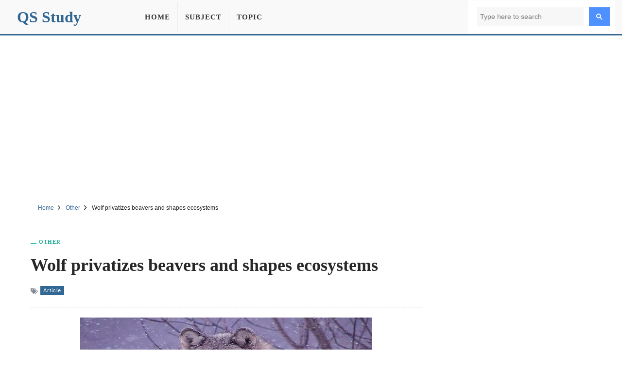

--- FILE ---
content_type: text/html; charset=UTF-8
request_url: https://qsstudy.com/wolf-privatizes-beavers-and-shapes-ecosystems/
body_size: 7689
content:
<!DOCTYPE html><html lang="en"><head itemtype="https://schema.org/WebSite"><meta charset="UTF-8"><meta name="viewport" content="width=device-width, initial-scale=1"><link rel="shortcut icon" href="/favicon.ico" type="image/x-icon" /><meta name="theme-color" content="#326693"><meta property="fb:pages" content="1414343832179630" /><meta property="fb:app_id" content="160537754426833"><meta property="og:title" content="Wolf privatizes beavers and shapes ecosystems" /><meta property="og:url" content="https://qsstudy.com/wolf-privatizes-beavers-and-shapes-ecosystems/" /><meta property="og:type" CONTENT="website" /><meta property="og:site_name" content="QS Study" /><meta property="og:image" content="https://qsstudy.com/wp-content/uploads/2020/12/Wolf-privatizes-beavers-and-shapes-ecosystems.jpg" /><meta property="og:image:alt" content="Wolf privatizes beavers and shapes ecosystems"/><meta name="thumbnail" content="https://qsstudy.com/wp-content/uploads/2020/12/Wolf-privatizes-beavers-and-shapes-ecosystems-200x100.jpg" /><meta name="twitter:card" content="summary_large_image" /><meta name="twitter:site" content="@qsstudy" /><meta name="google-site-verification" content="6eQVUxGIEaPD3ZN699N2ipSTnpNrPmGgbZ4qyteVR4o" /><link rel="dns-prefetch" href="//pagead2.googlesyndication.com"><link rel="dns-prefetch" href="//www.google-analytics.com"><link rel="dns-prefetch" href="//www.googletagmanager.com"><link rel="dns-prefetch" href="//ajax.googleapis.com"><link rel="preconnect" href="//pagead2.googlesyndication.com"><link rel="preconnect" href="//www.google-analytics.com"><link rel="preconnect" href="//www.googletagmanager.com"><link rel="preconnect" href="//ajax.googleapis.com"> <script data-ad-client="ca-pub-1394194334970510" async src="https://pagead2.googlesyndication.com/pagead/js/adsbygoogle.js"></script> <script async src="https://www.googletagmanager.com/gtag/js?id=G-B3FT1RR2SH"></script> <script>window.dataLayer = window.dataLayer || [];
  function gtag(){dataLayer.push(arguments);}
  gtag('js', new Date());
  gtag('config', 'G-B3FT1RR2SH');</script> <meta name='robots' content='index, follow, max-image-preview:large, max-snippet:-1, max-video-preview:-1' /><style>img:is([sizes="auto" i], [sizes^="auto," i]) { contain-intrinsic-size: 3000px 1500px }</style><title>Wolf privatizes beavers and shapes ecosystems - QS Study</title><meta name="description" content="The place of wolves in the environment is now a hot topic Colorado has voted to bring them back only briefly. The Trump administration has decided that" /><link rel="canonical" href="https://qsstudy.com/wolf-privatizes-beavers-and-shapes-ecosystems/" /><link rel='stylesheet' id='main-css' href='https://qsstudy.com/wp-content/themes/qsstudy-v2/style.min.css' type='text/css' media='all' /> <script type="text/javascript" src="//ajax.googleapis.com/ajax/libs/jquery/3.4.1/jquery.min.js" id="jquery-js"></script> </head><body itemscope itemtype="https://schema.org/WebPage"><div id="page"><header id="masthead" class="site-header"><div class="site-header-container clearfix"><div id="primary-bar" class="primary-bar"><div class="site-title" itemprop="headline"><a href="/" itemprop="url" rel="home"><span itemprop="headline">QS Study</span></a></div><nav class="primary-nav disno"><ul class="sf-menu"><li><a href="/">Home</a></li><li><a href="/subjects/" title="Subject">Subject</a></li><li><a href="/topics/" title="Topic">Topic</a></li></ul></nav><button name="Search" class="search-icon"><svg viewBox="0 0 18 18">
<path d="M19.129,18.164l-4.518-4.52c1.152-1.373,1.852-3.143,1.852-5.077c0-4.361-3.535-7.896-7.896-7.896
c-4.361,0-7.896,3.535-7.896,7.896s3.535,7.896,7.896,7.896c1.934,0,3.705-0.698,5.078-1.853l4.52,4.519
c0.266,0.268,0.699,0.268,0.965,0C19.396,18.863,19.396,18.431,19.129,18.164z M8.567,15.028c-3.568,0-6.461-2.893-6.461-6.461
s2.893-6.461,6.461-6.461c3.568,0,6.46,2.893,6.46,6.461S12.135,15.028,8.567,15.028z"></path>
</svg>
<span class="share-btn-text">Search</span>
</button><div class="navbar-toggle"><div class="bar1"></div><div class="bar2"></div><div class="bar3"></div></div><div class="search-form disno"> <script async src="https://cse.google.com/cse.js?cx=32ae70f20753d5603"></script> <div class="gcse-search"></div></div></div></div></header><div class="ad-unit" align="center"><ins class="adsbygoogle"
style="display:block"
data-ad-client="ca-pub-1394194334970510"
data-ad-slot="2595991528"
data-ad-format="auto"
data-full-width-responsive="true"
data-language="en"></ins> <script>(adsbygoogle = window.adsbygoogle || []).push({});</script> </div><div id="content" data-title="Wolf privatizes beavers and shapes ecosystems" class="site-content clearfix"><div id="breadcrumbs"><div class="breadcrumbs" itemscope itemtype="http://schema.org/BreadcrumbList"><span itemprop="itemListElement" itemscope itemtype="http://schema.org/ListItem"><a class="breadcrumbs__link" href="https://qsstudy.com/" itemprop="item"><span itemprop="name">Home</span></a><meta itemprop="position" content="1" /></span><span class="sep">
<svg viewBox="0 0 24 24"><path d="M11.611,10.049l-4.76-4.873c-0.303-0.31-0.297-0.804,0.012-1.105c0.309-0.304,0.803-0.293,1.105,0.012l5.306,5.433c0.304,0.31,0.296,0.805-0.012,1.105L7.83,15.928c-0.152,0.148-0.35,0.223-0.547,0.223c-0.203,0-0.406-0.08-0.559-0.236c-0.303-0.309-0.295-0.803,0.012-1.104L11.611,10.049z"></path></svg>
</span><span itemprop="itemListElement" itemscope itemtype="http://schema.org/ListItem"><a class="breadcrumbs__link" href="https://qsstudy.com/subject/other/" itemprop="item"><span itemprop="name">Other</span></a><meta itemprop="position" content="2" /></span><span class="sep">
<svg viewBox="0 0 24 24"><path d="M11.611,10.049l-4.76-4.873c-0.303-0.31-0.297-0.804,0.012-1.105c0.309-0.304,0.803-0.293,1.105,0.012l5.306,5.433c0.304,0.31,0.296,0.805-0.012,1.105L7.83,15.928c-0.152,0.148-0.35,0.223-0.547,0.223c-0.203,0-0.406-0.08-0.559-0.236c-0.303-0.309-0.295-0.803,0.012-1.104L11.611,10.049z"></path></svg>
</span><span class="breadcrumbs__current">Wolf privatizes beavers and shapes ecosystems</span></div></div><section id="primary" class="content-area"><main id="main" class="site-main single"><article><header class="entry-header"><div class="post-cat-info"><a href="https://qsstudy.com/subject/other/" title="Other">Other</a></div><h1 class="entry-title">Wolf privatizes beavers and shapes ecosystems</a></h1><div class="entry-meta-post">
<svg width="15" height="15" viewBox="0 0 512 512">
<path d="M19.517 52.014h156.029c10.726 0 25.706 6.211 33.296 13.792l193.449 193.449c7.584 7.584 7.584 20 0 27.587l-167.456 167.456c-7.584 7.584-20 7.584-27.587 0l-193.456-193.456c-7.584-7.584-13.792-22.57-13.792-33.292v-156.029c0-10.727 8.768-19.498 19.498-19.498zM117.028 208.042c21.548 0 39.001-17.469 39.001-39.001s-17.469-39.001-39.001-39.001-39.001 17.469-39.001 39.001 17.469 39.001 39.001 39.001z"></path>
<path d="M468.092 273.050l-221.033-221.033h32.508c10.726 0 25.706 6.211 33.296 13.792l193.449 193.449c7.584 7.584 7.584 20 0 27.587l-167.456 167.456c-7.584 7.584-20 7.584-27.587 0l-12.214-12.214 169.033-169.033z"></path>
</svg><a href="https://qsstudy.com/topic/article/" title="Article">Article</a></div></header><div class="feature-image">
<img width="600" height="315" src="https://qsstudy.com/wp-content/uploads/2020/12/Wolf-privatizes-beavers-and-shapes-ecosystems.jpg" class="attachment-post-thumbnails size-post-thumbnails wp-post-image" alt="Wolf privatizes beavers and shapes ecosystems" decoding="async" fetchpriority="high" /></div><div class="clearfix entry-content"><p><span style="font-weight: 400">The place of wolves in the environment is now a hot topic Colorado has voted to bring them back only briefly. The Trump administration has decided that gray wolf tigers are not dangerous, although scientists believe they are, so people can hunt them. A new study has found that wolves can change the environment in a way that does not change tiger behavior or overall numbers by prepaying beavers without prior recognition.</span></p><p><span style="font-weight: 400">The wolves weren’t supposed to take part in it until there were really some surprising observations. &#8220;In 2015, we recorded the killing of a wolf scattering beaver in a newly constructed pond,&#8221; Austin Holmes of the Voyager Wolf Project said in a statement. &#8220;The dam failed within days of killing the wolf beaver because the beaver was not left to maintain it.</span></p><p><span style="font-weight: 400">Beavers are important ecosystem engineers. By building dams they slow downriver flow, settle pollutants, reduce the impact of floods, but provide greater flow during the dry season. Animals and humans benefit equally from their presence, which is why they are being identified in many places where they were once hunted.</span></p><p><span style="font-weight: 400">Divided Beavers are the names given to teenagers who leave their parents&#8217; lodge to establish a new colony. Although beavers build dams to protect their lodges from predators, it seems that people in the process of building new homes are far from safe. </span><span style="font-weight: 400">Home</span><span style="font-weight: 400">&#8216; observations made zoologists wonder if there were any weaknesses before the dam was properly established.</span></p><p><span style="font-weight: 400">Holmes has now co-authored a research paper exploring this possibility with nail design with tracking collars to monitor maintenance and abandoned reservoirs in scientific progress and to monitor their beaver kills. Five years later, the pond in question was not colonized by another beaver. Meanwhile, the authors found that they killed 4.5 beavers per year. In the process, the wolf tigers of the Minnesota Greater Voyager ecosystem prevent the occupation of 88 pounds a year.</span></p><p><span style="font-weight: 400">After complaints about wolves in Yellowstone Park, it was abruptly discovered that a small number of top predatory areas could “rebuild” and restore to their natural state. However, some scientists have questioned whether Yellowstone&#8217;s influence and involvement elsewhere has greatly increased it. The wolves in search of Holmes influence many paths that are not fully understood.</span></p></div></article><div style="margin-top: 25px;text-align: center"><ins class="adsbygoogle"
style="display:block"
data-ad-client="ca-pub-1394194334970510"
data-ad-slot="7444939620"
data-ad-format="auto"
data-full-width-responsive="true"
data-language="en"></ins> <script>(adsbygoogle = window.adsbygoogle || []).push({});</script> </div><div class="clearfix"></div><div class="entry-share"><div class="sharing-button sharing-button--facebook" onclick="facebook()" title="Share on Facebook">
<svg viewBox="0 0 24 24"><path d="M18.77 7.46H14.5v-1.9c0-.9.6-1.1 1-1.1h3V.5h-4.33C10.24.5 9.5 3.44 9.5 5.32v2.15h-3v4h3v12h5v-12h3.85l.42-4z"></path></svg>
<span class="share-btn-text">Share on Facebook</span></div><div class="sharing-button sharing-button--twitter" onclick="twitter()" title="Tweet this !">
<svg viewBox="0 0 24 24"><path d="M23.44 4.83c-.8.37-1.5.38-2.22.02.93-.56.98-.96 1.32-2.02-.88.52-1.86.9-2.9 1.1-.82-.88-2-1.43-3.3-1.43-2.5 0-4.55 2.04-4.55 4.54 0 .36.03.7.1 1.04-3.77-.2-7.12-2-9.36-4.75-.4.67-.6 1.45-.6 2.3 0 1.56.8 2.95 2 3.77-.74-.03-1.44-.23-2.05-.57v.06c0 2.2 1.56 4.03 3.64 4.44-.67.2-1.37.2-2.06.08.58 1.8 2.26 3.12 4.25 3.16C5.78 18.1 3.37 18.74 1 18.46c2 1.3 4.4 2.04 6.97 2.04 8.35 0 12.92-6.92 12.92-12.93 0-.2 0-.4-.02-.6.9-.63 1.96-1.22 2.56-2.14z"></path></svg>
<span class="share-btn-text">Share on Twitter</span></div><div class="sharing-button sharing-button--linkedin" onclick="LinkedIn()" title="Share on LinkedIn">
<svg viewBox="0 0 24 24"><path d="M6.5 21.5h-5v-13h5v13zM4 6.5C2.5 6.5 1.5 5.3 1.5 4s1-2.4 2.5-2.4c1.6 0 2.5 1 2.6 2.5 0 1.4-1 2.5-2.6 2.5zm11.5 6c-1 0-2 1-2 2v7h-5v-13h5V10s1.6-1.5 4-1.5c3 0 5 2.2 5 6.3v6.7h-5v-7c0-1-1-2-2-2z"></path></svg>
<span class="share-btn-text">Share on LinkedIn</span></div><div class="sharing-button sharing-button--email" onclick="mail()" title="Share on Email">
<svg viewBox="0 0 24 24"><path d="M22 4H2C.9 4 0 4.9 0 6v12c0 1.1.9 2 2 2h20c1.1 0 2-.9 2-2V6c0-1.1-.9-2-2-2zM7.25 14.43l-3.5 2c-.08.05-.17.07-.25.07-.17 0-.34-.1-.43-.25-.14-.24-.06-.55.18-.68l3.5-2c.24-.14.55-.06.68.18.14.24.06.55-.18.68zm4.75.07c-.1 0-.2-.03-.27-.08l-8.5-5.5c-.23-.15-.3-.46-.15-.7.15-.22.46-.3.7-.14L12 13.4l8.23-5.32c.23-.15.54-.08.7.15.14.23.07.54-.16.7l-8.5 5.5c-.08.04-.17.07-.27.07zm8.93 1.75c-.1.16-.26.25-.43.25-.08 0-.17-.02-.25-.07l-3.5-2c-.24-.13-.32-.44-.18-.68s.44-.32.68-.18l3.5 2c.24.13.32.44.18.68z"></path></svg>
<span class="share-btn-text">Share on Email</span></div></div><div class="related-posts clearfix"><div class="related-posts-title">You Might Also Like</div><div class="related-item grid">            <a href="https://qsstudy.com/how-stockx-became-the-stock-market-of-hype/">
<img width="200" height="100" src="https://qsstudy.com/wp-content/uploads/2021/04/How-StockX-became-the-stock-market-of-hype-200x100.jpg" class=" wp-post-image" alt="How StockX became the stock market of hype" decoding="async" srcset="https://qsstudy.com/wp-content/uploads/2021/04/How-StockX-became-the-stock-market-of-hype-200x100.jpg 200w, https://qsstudy.com/wp-content/uploads/2021/04/How-StockX-became-the-stock-market-of-hype-110x55.jpg 110w" sizes="(max-width: 200px) 100vw, 200px" /><h2>How StockX became the stock market of hype</h2>            </a>
<a href="https://qsstudy.com/oldest-evidence-of-human-presence-in-the-tibetan-plateau/">
<img width="200" height="100" src="https://qsstudy.com/wp-content/uploads/2021/09/Oldest-Evidence-of-Human-Presence-in-the-Tibetan-Plateau-200x100.jpg" class=" wp-post-image" alt="Oldest Evidence of Human Presence in the Tibetan Plateau" decoding="async" srcset="https://qsstudy.com/wp-content/uploads/2021/09/Oldest-Evidence-of-Human-Presence-in-the-Tibetan-Plateau-200x100.jpg 200w, https://qsstudy.com/wp-content/uploads/2021/09/Oldest-Evidence-of-Human-Presence-in-the-Tibetan-Plateau-110x55.jpg 110w" sizes="(max-width: 200px) 100vw, 200px" /><h2>Oldest Evidence of Human Presence in the Tibetan Plateau</h2>            </a>
<a href="https://qsstudy.com/freedom-of-press/">
<img width="200" height="100" src="https://qsstudy.com/wp-content/uploads/2017/03/freedom-of-press-200x100.jpg" class=" wp-post-image" alt="Freedom of Press" decoding="async" loading="lazy" srcset="https://qsstudy.com/wp-content/uploads/2017/03/freedom-of-press-200x100.jpg 200w, https://qsstudy.com/wp-content/uploads/2017/03/freedom-of-press-110x55.jpg 110w" sizes="auto, (max-width: 200px) 100vw, 200px" /><h2>Freedom of Press</h2>            </a>
<a href="https://qsstudy.com/aspiring-engineers-programmers-go-pro-with-these-29-training-courses/">
<img width="200" height="100" src="https://qsstudy.com/wp-content/uploads/2021/04/Aspiring-Engineers-Programmers-Go-Pro-With-These-29-Training-Courses-200x100.jpg" class=" wp-post-image" alt="Aspiring Engineers &amp; Programmers: Go Pro With These $29 Training Courses" decoding="async" loading="lazy" srcset="https://qsstudy.com/wp-content/uploads/2021/04/Aspiring-Engineers-Programmers-Go-Pro-With-These-29-Training-Courses-200x100.jpg 200w, https://qsstudy.com/wp-content/uploads/2021/04/Aspiring-Engineers-Programmers-Go-Pro-With-These-29-Training-Courses-110x55.jpg 110w" sizes="auto, (max-width: 200px) 100vw, 200px" /><h2>Aspiring Engineers &amp; Programmers: Go Pro With These $29 Training Courses</h2>            </a></div></div></main></section><div class="sidebar"><aside class="widget"><div align="center"><ins class="adsbygoogle"
style="display:block"
data-ad-client="ca-pub-1394194334970510"
data-ad-slot="1295502898"
data-ad-format="vertical"
data-full-width-responsive="true"></ins> <script>(adsbygoogle = window.adsbygoogle || []).push({});</script> </div></aside><aside class="widget"><h3 class="widget-title">Similar Posts</h3><ul><li>
<a href="https://qsstudy.com/3d-printing-marketplace-shapeways-set-for-spac/" title="3D-printing marketplace Shapeways set for SPAC">
3D-printing marketplace Shapeways set for SPAC                    </a></li><li>
<a href="https://qsstudy.com/wise-formerly-transferwise-confirms-direct-listing-on-the-lse-in-early-july-reportedly-at-a-6b-7b-valuation/" title="Wise (Formerly TransferWise) Confirms Direct Listing on the LSE in Early July, Reportedly at a $6B-$7B Valuation">
Wise (Formerly TransferWise) Confirms Direct Listing on the LSE in Early July, Reportedly at a $6B-$7B Valuation                    </a></li><li>
<a href="https://qsstudy.com/torture/" title="Torture">
Torture                    </a></li><li>
<a href="https://qsstudy.com/what-is-existentialism/" title="What Is Existentialism?">
What Is Existentialism?                    </a></li><li>
<a href="https://qsstudy.com/un-security-council-demands-conflict-zones-ceasefire-allow-covid-19-vaccine-delivery/" title="UN Security Council Demands Conflict Zones Ceasefire Allow COVID-19 Vaccine Delivery">
UN Security Council Demands Conflict Zones Ceasefire Allow COVID-19 Vaccine Delivery                    </a></li><li>
<a href="https://qsstudy.com/nail-biting-chase-ends-in-victory-as-penguin-hunted-by-orcas-leaps-to-safety-on-tourist-boat/" title="Nail-Biting Chase Ends in Victory As Penguin Hunted By Orcas Leaps To Safety On Tourist Boat">
Nail-Biting Chase Ends in Victory As Penguin Hunted By Orcas Leaps To Safety On Tourist Boat                    </a></li></ul></aside><aside class="widget"><h3 class="widget-title">Similar Other Posts</h3><ul><li>
<a href="https://qsstudy.com/lots-of-ancient-lake-beds-have-been-found-under-the-ice-in-greenland/" title="Lots of ancient lake beds have been found under the ice in Greenland">
Lots of ancient lake beds have been found under the ice in Greenland                </a></li><li>
<a href="https://qsstudy.com/woman-learns-about-the-defense-mechanism-of-slime-eels-the-hard-way/" title="Woman Learns About The Defense Mechanism Of Slime Eels The Hard Way">
Woman Learns About The Defense Mechanism Of Slime Eels The Hard Way                </a></li><li>
<a href="https://qsstudy.com/stop-milking-toads-to-get-high-say-conservationists/" title="Stop Milking Toads to Get High, Say, Conservationists">
Stop Milking Toads to Get High, Say, Conservationists                </a></li><li>
<a href="https://qsstudy.com/culture-system/" title="Culture System">
Culture System                </a></li><li>
<a href="https://qsstudy.com/scientists-once-proposed-an-atomic-priesthood-to-deliberately-spread-rituals-and-legends/" title="Scientists Once Proposed an Atomic Priesthood to Deliberately Spread Rituals and Legends">
Scientists Once Proposed an Atomic Priesthood to Deliberately Spread Rituals and Legends                </a></li><li>
<a href="https://qsstudy.com/human-remains-amongst-bone-horde-found-in-saudi-arabian-ancient-lava-tube/" title="Human Remains amongst Bone Horde Found in Saudi Arabian Ancient Lava Tube">
Human Remains amongst Bone Horde Found in Saudi Arabian Ancient Lava Tube                </a></li></ul></aside></div><div class="one_half"><h3 class="widget-title">More Posts</h3><div class="clearfix"></div><ul class="article_list"><li>
<a href="https://qsstudy.com/fixed-capital/">
<img width="110" height="55" src="https://qsstudy.com/wp-content/uploads/2017/06/fixed-capital-110x55.jpg" class=" wp-post-image" alt="Fixed Capital" decoding="async" loading="lazy" srcset="https://qsstudy.com/wp-content/uploads/2017/06/fixed-capital-110x55.jpg 110w, https://qsstudy.com/wp-content/uploads/2017/06/fixed-capital-200x100.jpg 200w" sizes="auto, (max-width: 110px) 100vw, 110px" /><h3>Fixed Capital</h3><div class="clearfix"></div>
</a></li><li>
<a href="https://qsstudy.com/mcdonalds-follow-siri-like-ai-for-driving-human-workers/">
<img width="110" height="55" src="https://qsstudy.com/wp-content/uploads/2021/08/McDonalds-Follow-SIRI-Like-AI-for-Driving-Human-Workers-110x55.jpg" class=" wp-post-image" alt="McDonald’s Follow SIRI-Like AI for Driving Human Workers" decoding="async" loading="lazy" srcset="https://qsstudy.com/wp-content/uploads/2021/08/McDonalds-Follow-SIRI-Like-AI-for-Driving-Human-Workers-110x55.jpg 110w, https://qsstudy.com/wp-content/uploads/2021/08/McDonalds-Follow-SIRI-Like-AI-for-Driving-Human-Workers-200x100.jpg 200w" sizes="auto, (max-width: 110px) 100vw, 110px" /><h3>McDonald’s Follow SIRI-Like AI for Driving Human Workers</h3><div class="clearfix"></div>
</a></li><li>
<a href="https://qsstudy.com/junk-food-may-interfere-with-our-ability-to-sleep-deeply/">
<img width="110" height="55" src="https://qsstudy.com/wp-content/uploads/2023/07/Junk-Food-may-interfere-with-our-ability-to-Sleep-Deeply-110x55.webp" class=" wp-post-image" alt="Junk Food may interfere with our ability to Sleep Deeply" decoding="async" loading="lazy" srcset="https://qsstudy.com/wp-content/uploads/2023/07/Junk-Food-may-interfere-with-our-ability-to-Sleep-Deeply-110x55.webp 110w, https://qsstudy.com/wp-content/uploads/2023/07/Junk-Food-may-interfere-with-our-ability-to-Sleep-Deeply-200x100.webp 200w" sizes="auto, (max-width: 110px) 100vw, 110px" /><h3>Junk Food may interfere with our ability to Sleep Deeply</h3><div class="clearfix"></div>
</a></li><li>
<a href="https://qsstudy.com/the-self-driving-tesla-mows-down-and-kills-ai-robot-at-ces-tech-show/">
<img width="110" height="55" src="https://qsstudy.com/wp-content/uploads/2020/12/The-Self-Driving-Tesla-Mows-Down-and-Kills-AI-Robot-at-CES-Tech-Show-110x55.jpg" class=" wp-post-image" alt="The Self-Driving Tesla Mows Down and “Kills” AI Robot at CES Tech Show" decoding="async" loading="lazy" srcset="https://qsstudy.com/wp-content/uploads/2020/12/The-Self-Driving-Tesla-Mows-Down-and-Kills-AI-Robot-at-CES-Tech-Show-110x55.jpg 110w, https://qsstudy.com/wp-content/uploads/2020/12/The-Self-Driving-Tesla-Mows-Down-and-Kills-AI-Robot-at-CES-Tech-Show-200x100.jpg 200w" sizes="auto, (max-width: 110px) 100vw, 110px" /><h3>The Self-Driving Tesla Mows Down and “Kills” AI Robot at CES Tech Show</h3><div class="clearfix"></div>
</a></li><li>
<a href="https://qsstudy.com/product-versus-period-cost/">
<img width="110" height="55" src="https://qsstudy.com/wp-content/uploads/2018/07/Product-vs-Period-Cost-110x55.jpg" class=" wp-post-image" alt="Product versus Period Cost" decoding="async" loading="lazy" srcset="https://qsstudy.com/wp-content/uploads/2018/07/Product-vs-Period-Cost-110x55.jpg 110w, https://qsstudy.com/wp-content/uploads/2018/07/Product-vs-Period-Cost-200x100.jpg 200w, https://qsstudy.com/wp-content/uploads/2018/07/Product-vs-Period-Cost-150x75.jpg 150w, https://qsstudy.com/wp-content/uploads/2018/07/Product-vs-Period-Cost-300x150.jpg 300w, https://qsstudy.com/wp-content/uploads/2018/07/Product-vs-Period-Cost.jpg 500w" sizes="auto, (max-width: 110px) 100vw, 110px" /><h3>Product versus Period Cost</h3><div class="clearfix"></div>
</a></li><li>
<a href="https://qsstudy.com/types-of-malaria/">
<img src="https://qsstudy.com/pic/QS-110x55.webp" class="wp-post-image" alt="Types of Malaria" /><h3>Types of Malaria</h3><div class="clearfix"></div>
</a></li></ul></div><div class="one_half_last"><h3 class="widget-title">Latest Post</h3><div class="clearfix"></div><ul class="article_list"><li>
<a href="https://qsstudy.com/top-qs-world-university-rankings-2024/">
<img width="110" height="55" src="https://qsstudy.com/wp-content/uploads/2024/06/QS-World-University-Rankings-2024-110x55.jpg" class=" wp-post-image" alt="Top QS World University Rankings 2024" decoding="async" loading="lazy" srcset="https://qsstudy.com/wp-content/uploads/2024/06/QS-World-University-Rankings-2024-110x55.jpg 110w, https://qsstudy.com/wp-content/uploads/2024/06/QS-World-University-Rankings-2024-200x100.jpg 200w" sizes="auto, (max-width: 110px) 100vw, 110px" /><h3>Top QS World University Rankings 2024</h3><div class="clearfix"></div>
</a></li><li>
<a href="https://qsstudy.com/nano-oscillator-achieves-record-quality-factor/">
<img width="110" height="55" src="https://qsstudy.com/wp-content/uploads/2024/04/Nano-oscillator-achieves-record-quality-factor-110x55.jpg" class=" wp-post-image" alt="Nano-oscillator Achieves Record Quality Factor" decoding="async" loading="lazy" srcset="https://qsstudy.com/wp-content/uploads/2024/04/Nano-oscillator-achieves-record-quality-factor-110x55.jpg 110w, https://qsstudy.com/wp-content/uploads/2024/04/Nano-oscillator-achieves-record-quality-factor-200x100.jpg 200w" sizes="auto, (max-width: 110px) 100vw, 110px" /><h3>Nano-oscillator Achieves Record Quality Factor</h3><div class="clearfix"></div>
</a></li><li>
<a href="https://qsstudy.com/not-only-do-opposites-attract-a-new-study-demonstrates-that-like-charged-particles-can-come-together/">
<img width="110" height="55" src="https://qsstudy.com/wp-content/uploads/2024/04/Not-Only-Do-Opposites-Attract-110x55.jpg" class=" wp-post-image" alt="Not Only Do Opposites Attract: A New Study Demonstrates That Like-Charged Particles Can Come Together" decoding="async" loading="lazy" srcset="https://qsstudy.com/wp-content/uploads/2024/04/Not-Only-Do-Opposites-Attract-110x55.jpg 110w, https://qsstudy.com/wp-content/uploads/2024/04/Not-Only-Do-Opposites-Attract-200x100.jpg 200w" sizes="auto, (max-width: 110px) 100vw, 110px" /><h3>Not Only Do Opposites Attract: A New Study Demonstrates That Like-Charged Particles Can Come Together</h3><div class="clearfix"></div>
</a></li><li>
<a href="https://qsstudy.com/a-breakthrough-in-single-photon-integration-shows-promise-for-quantum-computing-and-cryptography/">
<img width="110" height="55" src="https://qsstudy.com/wp-content/uploads/2024/04/breakthrough-110x55.jpg" class=" wp-post-image" alt="A Breakthrough in Single-photon Integration Shows Promise for Quantum Computing and Cryptography" decoding="async" loading="lazy" srcset="https://qsstudy.com/wp-content/uploads/2024/04/breakthrough-110x55.jpg 110w, https://qsstudy.com/wp-content/uploads/2024/04/breakthrough-200x100.jpg 200w" sizes="auto, (max-width: 110px) 100vw, 110px" /><h3>A Breakthrough in Single-photon Integration Shows Promise for Quantum Computing and Cryptography</h3><div class="clearfix"></div>
</a></li><li>
<a href="https://qsstudy.com/could-the-sun-be-conscious-enter-the-unorthodox-world-of-panpsychism/">
<img width="110" height="55" src="https://qsstudy.com/wp-content/uploads/2024/03/Could-the-Sun-be-conscious-110x55.jpg" class=" wp-post-image" alt="Could the Sun be Conscious? Enter the Unorthodox World of Panpsychism" decoding="async" loading="lazy" srcset="https://qsstudy.com/wp-content/uploads/2024/03/Could-the-Sun-be-conscious-110x55.jpg 110w, https://qsstudy.com/wp-content/uploads/2024/03/Could-the-Sun-be-conscious-200x100.jpg 200w" sizes="auto, (max-width: 110px) 100vw, 110px" /><h3>Could the Sun be Conscious? Enter the Unorthodox World of Panpsychism</h3><div class="clearfix"></div>
</a></li><li>
<a href="https://qsstudy.com/the-brains-of-conspiracy-theorists-are-different-heres-how/">
<img src="https://qsstudy.com/pic/QS-110x55.webp" class="wp-post-image" alt="The Brains of Conspiracy Theorists Are Different: Here&#8217;s How" /><h3>The Brains of Conspiracy Theorists Are Different: Here&#8217;s How</h3><div class="clearfix"></div>
</a></li></ul></div><a id="backTop" title="Back to top" href="#">&#10148;</a></div><footer id="footer" class="footer-container clearfix"><div class="site-bottom"><div class="footer-navigation"><div class="footer-wrapper"><div class="footer-item"><ul><li><a title="About Us" href="/about-us/">About Us</a></li><li><a title="Contact Us" href="/contact-us/">Contact Us</a></li></ul><ul><li><a title="Disclaimer" href="/disclaimer/">Disclaimer</a></li><li><a title="Privacy Policy" href="/privacy-policy/">Privacy Policy</a></li></ul></div><div class="footer-share">
<a href="https://facebook.com/QSStudy" target="_blank" class="sharing-button sharing-button--facebook">
<svg viewBox="0 0 24 24"><path d="M18.77 7.46H14.5v-1.9c0-.9.6-1.1 1-1.1h3V.5h-4.33C10.24.5 9.5 3.44 9.5 5.32v2.15h-3v4h3v12h5v-12h3.85l.42-4z"></path></svg>
<span class="share-btn-text">Facebook</span>
</a><a href="https://twitter.com/qsstudy" target="_blank" class="sharing-button sharing-button--twitter">
<svg viewBox="0 0 24 24"><path d="M23.44 4.83c-.8.37-1.5.38-2.22.02.93-.56.98-.96 1.32-2.02-.88.52-1.86.9-2.9 1.1-.82-.88-2-1.43-3.3-1.43-2.5 0-4.55 2.04-4.55 4.54 0 .36.03.7.1 1.04-3.77-.2-7.12-2-9.36-4.75-.4.67-.6 1.45-.6 2.3 0 1.56.8 2.95 2 3.77-.74-.03-1.44-.23-2.05-.57v.06c0 2.2 1.56 4.03 3.64 4.44-.67.2-1.37.2-2.06.08.58 1.8 2.26 3.12 4.25 3.16C5.78 18.1 3.37 18.74 1 18.46c2 1.3 4.4 2.04 6.97 2.04 8.35 0 12.92-6.92 12.92-12.93 0-.2 0-.4-.02-.6.9-.63 1.96-1.22 2.56-2.14z"></path></svg>
<span class="share-btn-text">Twitter</span></a></div></div><div class="footer-copyright"><p>© copyright 2025 QS Study</p></div></div></div></footer></div> <script type="speculationrules">{"prefetch":[{"source":"document","where":{"and":[{"href_matches":"\/*"},{"not":{"href_matches":["\/wp-*.php","\/wp-admin\/*","\/wp-content\/uploads\/*","\/wp-content\/*","\/wp-content\/plugins\/*","\/wp-content\/themes\/qsstudy-v2\/*","\/*\\?(.+)"]}},{"not":{"selector_matches":"a[rel~=\"nofollow\"]"}},{"not":{"selector_matches":".no-prefetch, .no-prefetch a"}}]},"eagerness":"conservative"}]}</script> <script type="text/javascript" src="https://qsstudy.com/wp-content/themes/qsstudy-v2/main.js" id="main-scripts-js"></script> <script type="text/javascript" src="https://qsstudy.com/wp-content/themes/qsstudy-v2/js.js" id="single-scripts-js"></script> </body></html>
<!-- Page optimized by LiteSpeed Cache @2026-01-17 07:49:37 -->

<!-- Page cached by LiteSpeed Cache 7.1 on 2026-01-17 07:49:37 -->

--- FILE ---
content_type: text/html; charset=utf-8
request_url: https://www.google.com/recaptcha/api2/aframe
body_size: 114
content:
<!DOCTYPE HTML><html><head><meta http-equiv="content-type" content="text/html; charset=UTF-8"></head><body><script nonce="Mizzp9KdFs7I5ZsNrAK1dg">/** Anti-fraud and anti-abuse applications only. See google.com/recaptcha */ try{var clients={'sodar':'https://pagead2.googlesyndication.com/pagead/sodar?'};window.addEventListener("message",function(a){try{if(a.source===window.parent){var b=JSON.parse(a.data);var c=clients[b['id']];if(c){var d=document.createElement('img');d.src=c+b['params']+'&rc='+(localStorage.getItem("rc::a")?sessionStorage.getItem("rc::b"):"");window.document.body.appendChild(d);sessionStorage.setItem("rc::e",parseInt(sessionStorage.getItem("rc::e")||0)+1);localStorage.setItem("rc::h",'1769171949350');}}}catch(b){}});window.parent.postMessage("_grecaptcha_ready", "*");}catch(b){}</script></body></html>

--- FILE ---
content_type: text/javascript
request_url: https://qsstudy.com/wp-content/themes/qsstudy-v2/main.js
body_size: -10
content:
$(function (e) {
    e(".loadmore").click(function () {
        var t = e(this),
            i = { action: "loadmore", query: loadmore_params.posts, page: loadmore_params.current_page };
        e.ajax({
            url: loadmore_params.ajaxurl,
            data: i,
            type: "POST",
            beforeSend: function (e) {
                t.text("Loading...");
            },
            success: function (e) {
                e ? (t.text("Load More").prev().before(e), loadmore_params.current_page++, loadmore_params.current_page == loadmore_params.max_page && t.remove()) : t.remove();
            },
        });
    });
}),
    $(document).ready(function () {
        $(".search-icon").click(function () {
            $(".search-form").slideToggle(500), $(".navbar-toggle").removeClass("active"), $(".primary-nav").hide(500);
        }),
            $(".navbar-toggle").click(function () {
                $(".navbar-toggle").toggleClass("active"), $(".primary-nav").slideToggle(500), $(".search-form").hide(500);
            });
    }),
    setTimeout(function () {
        $("input[type=text].gsc-input").attr("placeholder", "Type here to search");
    }, 1e3);
